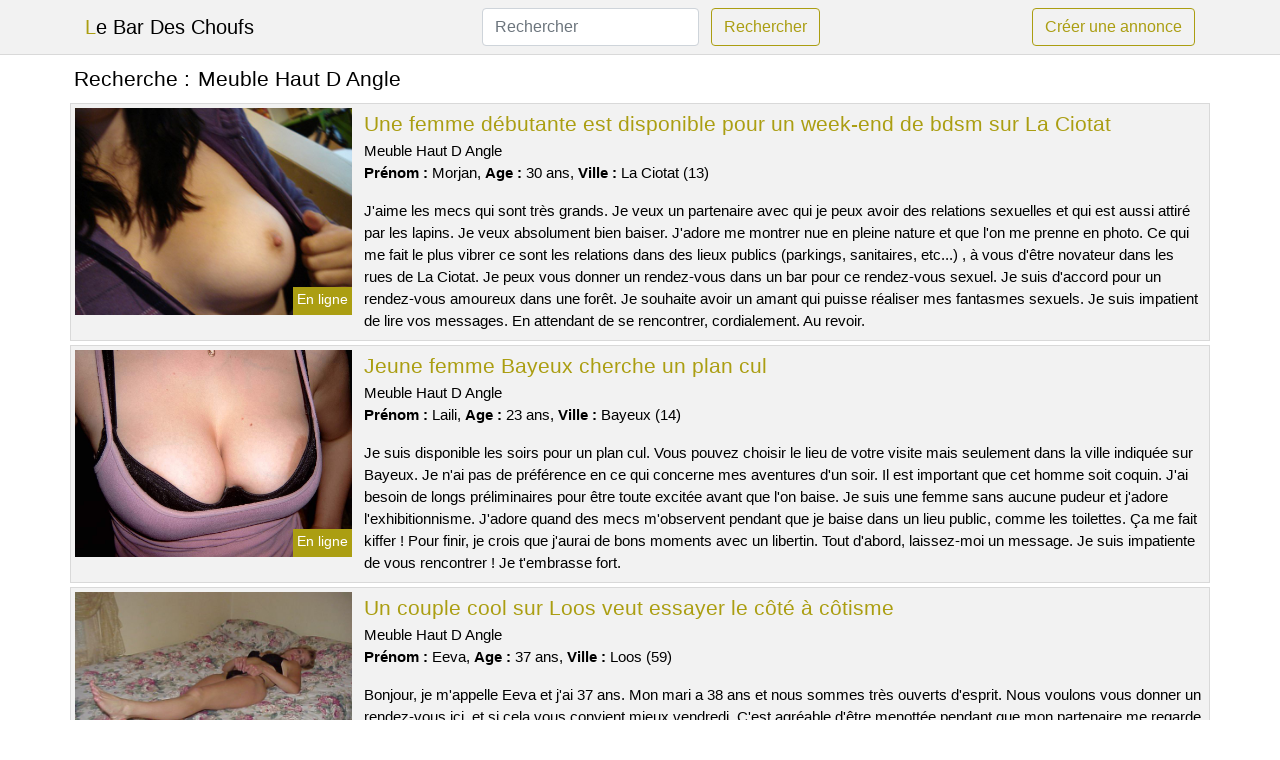

--- FILE ---
content_type: text/html; charset=UTF-8
request_url: https://www.lebardeschoufs.com/meuble-haut-d-angle
body_size: 6595
content:
<!doctype html>
<html lang="fr">
<head>
    <meta charset="utf-8">
    <meta name="viewport" content="width=device-width, initial-scale=1, shrink-to-fit=no">
    
    <link rel="preconnect" href="https://cdn.lebardeschoufs.com" crossorigin>
    <link rel="dns-prefetch" href="https://cdn.lebardeschoufs.com">
    
    <link rel="preconnect" href="https://stackpath.bootstrapcdn.com">
    <link rel="preload" as="style"  href="https://stackpath.bootstrapcdn.com/bootstrap/4.5.2/css/bootstrap.min.css">
    <link rel="preload" as="script" href="/js/jquery-3.5.1.min.js">
	<link rel="preload" href="https://cdn.lebardeschoufs.com/j/2/27825.jpg" as="image">
    
    <link rel="stylesheet" href="https://stackpath.bootstrapcdn.com/bootstrap/4.5.2/css/bootstrap.min.css" crossorigin="anonymous">
	
	<link rel="icon" href="/favicon.ico" />
	
	<meta name="csrf-token" content="L9FhlmukihpZxWdLRsKK5LPj3D4zf8JGhBs7x1I6">
	
	<title>Meuble Haut D Angle</title>
	<meta name="description" content="Une femme débutante est disponible pour un week-end de bdsm sur La Ciotat. Jeune femme Bayeux cherche un plan cul. Un couple cool sur Loos veut essayer le côté à côtisme. " />
	<link rel="canonical" href="https://www.lebardeschoufs.com/meuble-haut-d-angle" />
	
			
    <style>
    body{background-color:#ffffff;color: #000000;font-size: 15px;padding-bottom: 50px;}
    a, a:hover{color: #000000;}
    
    .navbar-brand:first-letter{color: #ab9e12;}
    .navbar-brand{color: #000000 !important;}
    
    h1{font-size:1.3rem;}
    h2{font-size:1.3rem;}
    
    .title{display: flex;}
    .title span{
        font-size:1.3rem;font-weight: 500;line-height: 1.2;}
    }
    
    .c1{color: #ab9e12;}
     a.c1, a.c1:hover{color: #ab9e12;}
    .bg_light{background-color: #ffffff;}
    .bg_dark{background-color: #f2f2f2;}
    
    .border, .border-bottom{border-color: #d9d9d9 !important;}
    
    .navbar{background-color: #f2f2f2;}
    .navbar-toggler-icon{color: #000000;}
    
    .thumbnail {position: relative;padding-top: 56.25%;overflow: hidden;}
    .thumbnail img{position: absolute;top: 0;bottom: 0;left: 0;right: 0;}
    
    .searchs{font-size: 0;}
    .searchs li{display: inline-block; margin: 0 5px 5px 0;}
    .searchs a{display:block;line-height:32px;padding: 0 5px;font-size: 15px;;}
    
    .list-unstyled li{line-height:18px;}
    h3{font-size: 15px;font-weight: normal;display: inline;}
    
    .online {position: absolute;right: 4px;bottom: 4px;background: #ab9e12;padding: 2px 4px 5px 4px;color: #ffffff;font-size:14px;}
    .outline {position: absolute;right: 4px;bottom: 4px;background: #4d4d4d;padding: 2px 4px 5px 4px;color: #ffffff;font-size:14px;}
    
    .btn-contact{position: absolute;top: 5px;right: 10px;background-color: #ab9e12;border-color:#ab9e12;}
    .btn-contact:hover, .btn-contact:active, .btn-contact:focus{
        background-color: #948910 !important;
        border-color:#948910 !important;
        box-shadow: unset !important;
    }
    
    .btn-submit{border-color:#ab9e12;color:#ab9e12;}
    .btn-submit:hover, .btn-submit:active, .btn-submit:focus{
        background-color: #948910 !important;
        border-color:#948910 !important;
        box-shadow: unset !important;color:#FFFFFF;
    }
    
    .form-control:focus{
        border-color:#ab9e12;
        box-shadow:initial;
    }
    
        
    </style>
</head>

<body>

<nav class="navbar navbar-expand-lg navbar-light p-0 border-bottom">
	<div class="container p-1v d-flex">
		<a class="navbar-brand" href="/">Le Bar Des Choufs</a>
        <form class="form-inline my-2 my-lg-0 d-none d-md-block" method="post" action="https://www.lebardeschoufs.com/rechercher" >
        	<input type="hidden" name="_token" value="L9FhlmukihpZxWdLRsKK5LPj3D4zf8JGhBs7x1I6">          	<input class="form-control mr-sm-2" type="search" placeholder="Rechercher" aria-label="Rechercher" name="q" required >
          	<button class="btn btn-outline-primary my-2 my-sm-0 btn-submit" type="submit">Rechercher</button>
        </form>
		<a rel="nofollow" href="/inscription" class="btn btn-outline-primary my-2 btn-submit" >Créer une annonce</a>
	</div>
</nav>


<main>
	<div class="container" >
	
    	<div class="row">
    		<div class="col p-1 title">
	    		<span class="py-2 m-0 mr-2" >Recherche : </span>
	    		<h1 class="py-2 m-0" >Meuble Haut D Angle</h1>
	    	</div>
	    </div>
	    
    	<div class="row">
    						<div class="row no-gutters border bg_dark mb-1">
	<div class="col-md-3 col-12 p-0">
		<div class="position-relative" >
    		<a rel="nofollow" href="https://www.lebardeschoufs.com/la-ciotat-13/une-femme-debutante-est-disponible-pour-un-week-end-de-bdsm-sur-la-ciotat-4333">
    			<img  class="rounded-0 w-100 p-1 h-auto" src="https://cdn.lebardeschoufs.com/j/2/27825.jpg" alt="Une femme débutante est disponible pour un week-end de bdsm sur @city" width="640"  height="480" >
    		</a>
        	    			<span class="online" >En ligne</span>
        	    	</div>
	</div>
	<div class="col-md-9 col-12 p-1 p-md-2">
		<h2 class="mb-1 mt-0">
			<a class="c1" rel="nofollow"  href="https://www.lebardeschoufs.com/la-ciotat-13/une-femme-debutante-est-disponible-pour-un-week-end-de-bdsm-sur-la-ciotat-4333" >Une femme débutante est disponible pour un week-end de bdsm sur La Ciotat</a>
		</h2>
		<p>
							Meuble Haut D Angle<br>
						<b>Prénom : </b>Morjan, 
			<b>Age : </b>30 ans,
			<b>Ville : </b>La Ciotat (13)
		</p>
		<p class=" mt-3 mb-0" >J'aime les mecs qui sont très grands. Je veux un partenaire avec qui je peux avoir des relations sexuelles et qui est aussi attiré par les lapins. Je veux absolument bien baiser. J'adore me montrer nue en pleine nature et que l'on me prenne en photo. Ce qui me fait le plus vibrer ce sont les relations dans des lieux publics (parkings, sanitaires, etc...) , à vous d'être novateur dans les rues de La Ciotat. Je peux vous donner un rendez-vous dans un bar pour ce rendez-vous sexuel. Je suis d'accord pour un rendez-vous amoureux dans une forêt. Je souhaite avoir un amant qui puisse réaliser mes fantasmes sexuels. Je suis impatient de lire vos messages. En attendant de se rencontrer, cordialement. Au revoir.</p>
	</div>
</div>    						<div class="row no-gutters border bg_dark mb-1">
	<div class="col-md-3 col-12 p-0">
		<div class="position-relative" >
    		<a rel="nofollow" href="https://www.lebardeschoufs.com/bayeux-14/jeune-femme-bayeux-cherche-un-plan-cul-4336">
    			<img loading=&quot;lazy&quot; class="rounded-0 w-100 p-1 h-auto" src="https://cdn.lebardeschoufs.com/j/1/13808.jpg" alt="Jeune femme @city cherche un plan cul" width="1024"  height="768" >
    		</a>
        	    			<span class="online" >En ligne</span>
        	    	</div>
	</div>
	<div class="col-md-9 col-12 p-1 p-md-2">
		<h2 class="mb-1 mt-0">
			<a class="c1" rel="nofollow"  href="https://www.lebardeschoufs.com/bayeux-14/jeune-femme-bayeux-cherche-un-plan-cul-4336" >Jeune femme Bayeux cherche un plan cul</a>
		</h2>
		<p>
							Meuble Haut D Angle<br>
						<b>Prénom : </b>Laili, 
			<b>Age : </b>23 ans,
			<b>Ville : </b>Bayeux (14)
		</p>
		<p class=" mt-3 mb-0" >Je suis disponible les soirs pour un plan cul. Vous pouvez choisir le lieu de votre visite mais seulement dans la ville indiquée sur Bayeux. Je n'ai pas de préférence en ce qui concerne mes aventures d'un soir. Il est important que cet homme soit coquin. J'ai besoin de longs préliminaires pour être toute excitée avant que l'on baise. Je suis une femme sans aucune pudeur et j'adore l'exhibitionnisme. J'adore quand des mecs m'observent pendant que je baise dans un lieu public, comme les toilettes. Ça me fait kiffer ! Pour finir, je crois que j'aurai de bons moments avec un libertin. Tout d'abord, laissez-moi un message. Je suis impatiente de vous rencontrer ! Je t'embrasse fort.</p>
	</div>
</div>    						<div class="row no-gutters border bg_dark mb-1">
	<div class="col-md-3 col-12 p-0">
		<div class="position-relative" >
    		<a rel="nofollow" href="https://www.lebardeschoufs.com/loos-59/un-couple-cool-sur-loos-veut-essayer-le-cote-a-cotisme-4332">
    			<img loading=&quot;lazy&quot; class="rounded-0 w-100 p-1 h-auto" src="https://cdn.lebardeschoufs.com/m/0/6157.jpg" alt="Un couple cool sur @city veut essayer le côté à côtisme" width="640"  height="480" >
    		</a>
        	    			<span class="online" >En ligne</span>
        	    	</div>
	</div>
	<div class="col-md-9 col-12 p-1 p-md-2">
		<h2 class="mb-1 mt-0">
			<a class="c1" rel="nofollow"  href="https://www.lebardeschoufs.com/loos-59/un-couple-cool-sur-loos-veut-essayer-le-cote-a-cotisme-4332" >Un couple cool sur Loos veut essayer le côté à côtisme</a>
		</h2>
		<p>
							Meuble Haut D Angle<br>
						<b>Prénom : </b>Eeva, 
			<b>Age : </b>37 ans,
			<b>Ville : </b>Loos (59)
		</p>
		<p class=" mt-3 mb-0" >Bonjour, je m'appelle Eeva et j'ai 37 ans. Mon mari a 38 ans et nous sommes très ouverts d'esprit. Nous voulons vous donner un rendez-vous ici, et si cela vous convient mieux vendredi. C'est agréable d'être menottée pendant que mon partenaire me regarde être prise par un autre, et de gémir en le faisant. Je préfère les hommes avec beaucoup de muscle et assez sportifs, cependant ceci reste un désir. Je veux quelqu'un qui soit bon au lit, comme mon petit ami. Je veux ressentir un plaisir intense et inédit. Si vous voulez laisser un message, nous serons ravis de le lire. J'espère vous voir bientôt pour un rendez-vous coquin. Je t'embrasse. C'est fini.</p>
	</div>
</div>    						<div class="row no-gutters border bg_dark mb-1">
	<div class="col-md-3 col-12 p-0">
		<div class="position-relative" >
    		<a rel="nofollow" href="https://www.lebardeschoufs.com/mions-69/soiree-sexy-a-mions-pour-jeune-femme-charmante-4334">
    			<img loading=&quot;lazy&quot; class="rounded-0 w-100 p-1 h-auto" src="https://cdn.lebardeschoufs.com/j/2/21708.jpg" alt="Soirée sexy à @city pour jeune femme charmante" width="640"  height="480" >
    		</a>
        	    			<span class="online" >En ligne</span>
        	    	</div>
	</div>
	<div class="col-md-9 col-12 p-1 p-md-2">
		<h2 class="mb-1 mt-0">
			<a class="c1" rel="nofollow"  href="https://www.lebardeschoufs.com/mions-69/soiree-sexy-a-mions-pour-jeune-femme-charmante-4334" >Soirée sexy à Mions pour jeune femme charmante</a>
		</h2>
		<p>
							Meuble Haut D Angle<br>
						<b>Prénom : </b>Sonie, 
			<b>Age : </b>27 ans,
			<b>Ville : </b>Mions (69)
		</p>
		<p class=" mt-3 mb-0" >Bonjour,
Je suis ici pour partager mes envies et expériences libertines avec d'autres adultes. Je m'appelle Sonie et j'ai 27 ans. Je suis une femme qui aime montrer son corps aux hommes et j'adore quand ils me contactent pour un rendez-vous sexuel. Vous pouvez me trouver dans votre maison ou la mienne, je suis mobile, cependant je ne vais pas faire de longs trajets. Il n'y a pas d'hôtels qui me conviennent. Je suis libre le soir et toute la journée le samedi. Je suis nouveau dans les jeux sexuels tels que l'exhibitionnisme. Je veux apprendre ces techniques avec un homme qui sait comment les faire. De façon idéale, j'aimerais que les hommes qui m'écrivent soient blonds et assez musclés. Après, je veux un homme qui soit persévérant car j'ai beaucoup de demandes sexuelles. Je peux rester au lit tout un week-end, si mon amant me donne ce que je veux. Donc, si vous voulez en savoir plus sur moi, faites-le moi savoir. Je veux que vous me donniez des cadeaux. Nous nous reverrons bientôt.</p>
	</div>
</div>    						<div class="row no-gutters border bg_dark mb-1">
	<div class="col-md-3 col-12 p-0">
		<div class="position-relative" >
    		<a rel="nofollow" href="https://www.lebardeschoufs.com/maromme-76/une-jeune-femme-cherche-un-homme-pour-avoir-une-relation-sexuelle-dans-un-hotel-de-la-ville-4340">
    			<img loading=&quot;lazy&quot; class="rounded-0 w-100 p-1 h-auto" src="https://cdn.lebardeschoufs.com/j/2/23552.jpg" alt="Une jeune femme cherche un homme pour avoir une relation sexuelle dans un hôtel de la ville" width="391"  height="480" >
    		</a>
        	    			<span class="outline" >Hors ligne</span>
        	    	</div>
	</div>
	<div class="col-md-9 col-12 p-1 p-md-2">
		<h2 class="mb-1 mt-0">
			<a class="c1" rel="nofollow"  href="https://www.lebardeschoufs.com/maromme-76/une-jeune-femme-cherche-un-homme-pour-avoir-une-relation-sexuelle-dans-un-hotel-de-la-ville-4340" >Une jeune femme cherche un homme pour avoir une relation sexuelle dans un hôtel de la ville</a>
		</h2>
		<p>
							Meuble Haut D Angle<br>
						<b>Prénom : </b>Bakta, 
			<b>Age : </b>30 ans,
			<b>Ville : </b>Maromme (76)
		</p>
		<p class=" mt-3 mb-0" >Je suis disponible pour le sexe après mon travail. Je voudrais vous proposer un rendez-vous dans un lieu public pour discuter. Je veux juste avoir un orgasme. J'aime les séducteurs très charismatiques. Je veux un mec avec une grosse bite pour avoir du plaisir. Je ne sais pas comment ça se passe. Je veux essayer différentes pratiques sexuelles avec un homme qui sait ce qu'il fait. Je pense que je vais avoir une relation sexuelle avec un homme qui n'a pas de relations monogames. Tout d'abord, vous devez me laisser un message. Je suis impatiente de vous rencontrer ! Je t'embrasse fort.</p>
	</div>
</div>    						<div class="row no-gutters border bg_dark mb-1">
	<div class="col-md-3 col-12 p-0">
		<div class="position-relative" >
    		<a rel="nofollow" href="https://www.lebardeschoufs.com/brie-comte-robert-77/un-couple-rendez-vous-dans-un-lieu-public-pour-lexhibitionnisme-sur-brie-comte-robert-4338">
    			<img loading=&quot;lazy&quot; class="rounded-0 w-100 p-1 h-auto" src="https://cdn.lebardeschoufs.com/j/0/9738.jpg" alt="Un couple rendez-vous dans un lieu public pour l&#039;exhibitionnisme sur @city" width="500"  height="375" >
    		</a>
        	    			<span class="online" >En ligne</span>
        	    	</div>
	</div>
	<div class="col-md-9 col-12 p-1 p-md-2">
		<h2 class="mb-1 mt-0">
			<a class="c1" rel="nofollow"  href="https://www.lebardeschoufs.com/brie-comte-robert-77/un-couple-rendez-vous-dans-un-lieu-public-pour-lexhibitionnisme-sur-brie-comte-robert-4338" >Un couple rendez-vous dans un lieu public pour l&#039;exhibitionnisme sur Brie-Comte-Robert</a>
		</h2>
		<p>
							Meuble Haut D Angle<br>
						<b>Prénom : </b>Tamira, 
			<b>Age : </b>19 ans,
			<b>Ville : </b>Brie-Comte-Robert (77)
		</p>
		<p class=" mt-3 mb-0" >Bonjour à tous les couples, Nous sommes un couple coquin et nous habitons sur Brie-Comte-Robert. Je m'appelle Tamira et j'ai 19 ans. Mon petit ami a 18 ans. On cherche juste à passer un bon moment ensemble. Nous aimons les nuits coquines et trouver de nouveaux mecs pour cela. C'est la raison pour laquelle nous écrivons sur ce site cul. Nous adorons sortir dans des clubs privés pour notre amusement. Nous aimons le sexe et nous adorons faire l'amour avec d'autres couples.
Cela nous permet de découvrir de nouvelles choses et de pimenter notre vie sexuelle. J'aime le sexe à trois parce que je peux faire tout ce que je veux et mon chéri est d'accord pour un trio. On est libre seulement le week-end. Nous serions ravis de vous inviter pour ce plan ou de nous donner un rendez-vous à votre convenance. Vous pouvez nous contacter si vous voulez avoir un plan cul avec nous. Au revoir.</p>
	</div>
</div>    						<div class="row no-gutters border bg_dark mb-1">
	<div class="col-md-3 col-12 p-0">
		<div class="position-relative" >
    		<a rel="nofollow" href="https://www.lebardeschoufs.com/combs-la-ville-77/une-femme-en-couple-cherche-un-rendez-vous-sexuel-sans-prejuges-a-combs-la-ville-4331">
    			<img loading=&quot;lazy&quot; class="rounded-0 w-100 p-1 h-auto" src="https://cdn.lebardeschoufs.com/m/0/5008.jpg" alt="Une femme en couple cherche un rendez-vous sexuel sans préjugés à @city" width="880"  height="584" >
    		</a>
        	    			<span class="outline" >Hors ligne</span>
        	    	</div>
	</div>
	<div class="col-md-9 col-12 p-1 p-md-2">
		<h2 class="mb-1 mt-0">
			<a class="c1" rel="nofollow"  href="https://www.lebardeschoufs.com/combs-la-ville-77/une-femme-en-couple-cherche-un-rendez-vous-sexuel-sans-prejuges-a-combs-la-ville-4331" >Une femme en couple cherche un rendez-vous sexuel sans préjugés à Combs-la-Ville</a>
		</h2>
		<p>
							Meuble Haut D Angle<br>
						<b>Prénom : </b>Cybelia, 
			<b>Age : </b>47 ans,
			<b>Ville : </b>Combs-la-Ville (77)
		</p>
		<p class=" mt-3 mb-0" >Je m'appelle Cybelia, j'ai 47 ans et je suis pacsée avec mon époux de 51 ans. Nous sommes malicieux. J'aime être ligotée car cela permet à mon mari de me voir lorsque tu me fais mal et que je suis très excitée. Nous pouvons vous voir le samedi. Nous sommes d'accord pour vous recevoir pour ce rendez-vous ou nous rencontrer là où vous le souhaitez. Nous voulons juste profiter de votre compagnie. Nous aimons les rencontres libertines avec de nouveaux partenaires et c'est pourquoi nous fréquentons ce site. Pour nous contacter, il faut écrire un commentaire. Nous voulons seulement nous amuser entre adultes désirant.</p>
	</div>
</div>    						<div class="row no-gutters border bg_dark mb-1">
	<div class="col-md-3 col-12 p-0">
		<div class="position-relative" >
    		<a rel="nofollow" href="https://www.lebardeschoufs.com/sainte-maxime-83/un-couple-sexy-et-exhibe-sur-sainte-maxime-veut-avoir-des-relations-sexuelles-en-plein-air-4339">
    			<img loading=&quot;lazy&quot; class="rounded-0 w-100 p-1 h-auto" src="https://cdn.lebardeschoufs.com/j/0/3121.jpg" alt="Un couple sexy et exhibe sur @city veut avoir des relations sexuelles en plein air" width="500"  height="375" >
    		</a>
        	    			<span class="online" >En ligne</span>
        	    	</div>
	</div>
	<div class="col-md-9 col-12 p-1 p-md-2">
		<h2 class="mb-1 mt-0">
			<a class="c1" rel="nofollow"  href="https://www.lebardeschoufs.com/sainte-maxime-83/un-couple-sexy-et-exhibe-sur-sainte-maxime-veut-avoir-des-relations-sexuelles-en-plein-air-4339" >Un couple sexy et exhibe sur Sainte-Maxime veut avoir des relations sexuelles en plein air</a>
		</h2>
		<p>
							Meuble Haut D Angle<br>
						<b>Prénom : </b>Zaina, 
			<b>Age : </b>23 ans,
			<b>Ville : </b>Sainte-Maxime (83)
		</p>
		<p class=" mt-3 mb-0" >Nous sommes un couple franchement passionné qui aime tester des choses hors du commun. Nous adorons l'exhibitionnisme et mater des couples qui baisent dans des lieux publics avec plein d'autres personnes. Je veux un homme gentil et bien monté qui me fera jouir en compagnie mon petit ami car je suis une femme coquine qui adore avoir deux hommes pour elle toute seule. Je suis d'accord pour te voir chez toi. Je cherche un endroit dans les bois de Sainte-Maxime pour avoir un rendez-vous. On est très excité à l'idée d'être sur ce site de rencontre pour adultes. Au revoir.</p>
	</div>
</div>    						<div class="row no-gutters border bg_dark mb-1">
	<div class="col-md-3 col-12 p-0">
		<div class="position-relative" >
    		<a rel="nofollow" href="https://www.lebardeschoufs.com/bures-sur-yvette-91/une-femme-chaude-est-a-la-recherche-dun-plan-libertin-sans-tabous-avec-un-charmant-mec-viril-sur-bures-sur-yvette-4337">
    			<img loading=&quot;lazy&quot; class="rounded-0 w-100 p-1 h-auto" src="https://cdn.lebardeschoufs.com/m/3/36251.jpg" alt="Une femme chaude est à la recherche d&#039;un plan libertin sans tabous avec un charmant mec viril sur @city" width="360"  height="480" >
    		</a>
        	    			<span class="online" >En ligne</span>
        	    	</div>
	</div>
	<div class="col-md-9 col-12 p-1 p-md-2">
		<h2 class="mb-1 mt-0">
			<a class="c1" rel="nofollow"  href="https://www.lebardeschoufs.com/bures-sur-yvette-91/une-femme-chaude-est-a-la-recherche-dun-plan-libertin-sans-tabous-avec-un-charmant-mec-viril-sur-bures-sur-yvette-4337" >Une femme chaude est à la recherche d&#039;un plan libertin sans tabous avec un charmant mec viril sur Bures-sur-Yvette</a>
		</h2>
		<p>
							Meuble Haut D Angle<br>
						<b>Prénom : </b>Kalea, 
			<b>Age : </b>39 ans,
			<b>Ville : </b>Bures-sur-Yvette (91)
		</p>
		<p class=" mt-3 mb-0" >Salutations à tous, je suis Kalea et j'ai 38 ans. J'habite dans la ville de Bures-sur-Yvette. Je suis une femme sensuelle, provocante et coquine. Je suis disponible en début de semaine et l'après-midi serait préférable. Vous pouvez vous retrouver n'importe où, mais à côté de la ville. J'aime les rendez-vous coquins en plein air. Je suis une femme libertine depuis longtemps et j'aime aussi le sexe en club libertin. Cela me rend chaude quand des couples me regardent pendant que je baise dans un lieu public comme un parking. Je suis une femme mature et je cherche à rencontrer un homme plus jeune que moi. Je veux avoir du plaisir dans une chaude rencontre sexuelle d'un soir. J'attends avec impatience de pouvoir vous découvrir sur Bures-sur-Yvette. Laissez-moi un commentaire si vous avez aimé. Salutations.</p>
	</div>
</div>    						<div class="row no-gutters border bg_dark mb-1">
	<div class="col-md-3 col-12 p-0">
		<div class="position-relative" >
    		<a rel="nofollow" href="https://www.lebardeschoufs.com/chennevieres-sur-marne-94/une-jeune-femme-cherche-un-homme-pour-une-relation-sexuelle-dans-un-endroit-secret-4335">
    			<img loading=&quot;lazy&quot; class="rounded-0 w-100 p-1 h-auto" src="https://cdn.lebardeschoufs.com/j/0/2217.jpg" alt="Une jeune femme cherche un homme pour une relation sexuelle dans un endroit secret" width="500"  height="601" >
    		</a>
        	    			<span class="online" >En ligne</span>
        	    	</div>
	</div>
	<div class="col-md-9 col-12 p-1 p-md-2">
		<h2 class="mb-1 mt-0">
			<a class="c1" rel="nofollow"  href="https://www.lebardeschoufs.com/chennevieres-sur-marne-94/une-jeune-femme-cherche-un-homme-pour-une-relation-sexuelle-dans-un-endroit-secret-4335" >Une jeune femme cherche un homme pour une relation sexuelle dans un endroit secret</a>
		</h2>
		<p>
							Meuble Haut D Angle<br>
						<b>Prénom : </b>Carolyn, 
			<b>Age : </b>24 ans,
			<b>Ville : </b>Chennevières-sur-Marne (94)
		</p>
		<p class=" mt-3 mb-0" >J'adore me montrer dans la forêt et que l'on me prenne en photo. J'aime être surpris par des coups dans des lieux publics (garages, toilettes, etc...), vous devez être innovant dans les rues de Chennevières-sur-Marne. Je veux profiter comme jamais. J'aime les hommes grands et coquins. Je veux un homme beau, avec de bons traits physiques. Je ne peux pas être attirée par quelqu'un qui est moche. De plus, je veux qu'il soit gâté par la nature, c'est-à-dire avec des muscles bien dessinés et une bonne silhouette en général. Sinon, je ne ressens rien pour lui. Je préfère les endroits propres, que ce soit chez vous ou à l'hôtel. Je suis libre pendant la journée. Je peux me déplacer sans problème dans les environs de Chennevières-sur-Marne. Pour être sexuellement satisfait, il vaut mieux ne pas être un novice. Si vous répondez à mes besoins, vous en serez rappelé.</p>
	</div>
</div>    		    	</div>
    	
    	    	
    	<div class="row">
    		<div class="col p-0">
            	<ul class="list-unstyled searchs" >
                	                		<li><a class="border bg_dark" href="https://www.lebardeschoufs.com/alsace-sex">Alsace Sex</a></li>
                	                		<li><a class="border bg_dark" href="https://www.lebardeschoufs.com/petites-annonces-escort-bernardswiller">Petites annonces escort Bernardswiller</a></li>
                	                		<li><a class="border bg_dark" href="https://www.lebardeschoufs.com/petites-annonces-escort-la-balme-de-sillingy">Petites annonces escort La Balme-de-Sillingy</a></li>
                	                		<li><a class="border bg_dark" href="https://www.lebardeschoufs.com/bon-coin-cahors">Bon Coin Cahors</a></li>
                	                		<li><a class="border bg_dark" href="https://www.lebardeschoufs.com/petites-annonces-escort-le-cheylard">Petites annonces escort Le Cheylard</a></li>
                	                		<li><a class="border bg_dark" href="https://www.lebardeschoufs.com/petites-annonces-escort-plaintel">Petites annonces escort Plaintel</a></li>
                	                		<li><a class="border bg_dark" href="https://www.lebardeschoufs.com/petites-annonces-escort-lallaing">Petites annonces escort Lallaing</a></li>
                	                		<li><a class="border bg_dark" href="https://www.lebardeschoufs.com/petites-annonces-escort-didenheim">Petites annonces escort Didenheim</a></li>
                	                		<li><a class="border bg_dark" href="https://www.lebardeschoufs.com/baise-femme-africaine">Baise Femme Africaine</a></li>
                	                		<li><a class="border bg_dark" href="https://www.lebardeschoufs.com/nacelle-d-occasion">Nacelle D Occasion</a></li>
                	                		<li><a class="border bg_dark" href="https://www.lebardeschoufs.com/massage-chinois-clermont-ferrand">Massage Chinois Clermont Ferrand</a></li>
                	                		<li><a class="border bg_dark" href="https://www.lebardeschoufs.com/callgirls-paris">Callgirls Paris</a></li>
                	                		<li><a class="border bg_dark" href="https://www.lebardeschoufs.com/petites-annonces-escort-sainte-anastasie">Petites annonces escort Sainte-Anastasie</a></li>
                	                		<li><a class="border bg_dark" href="https://www.lebardeschoufs.com/petites-annonces-escort-quimper">Petites annonces escort Quimper</a></li>
                	                		<li><a class="border bg_dark" href="https://www.lebardeschoufs.com/petites-annonces-escort-gasny">Petites annonces escort Gasny</a></li>
                	                		<li><a class="border bg_dark" href="https://www.lebardeschoufs.com/petites-annonces-escort-grand-champ">Petites annonces escort Grand-Champ</a></li>
                	                		<li><a class="border bg_dark" href="https://www.lebardeschoufs.com/location-t2-marseille">Location T2 Marseille</a></li>
                	                		<li><a class="border bg_dark" href="https://www.lebardeschoufs.com/deni-dorgasme">Déni D&#039;orgasme</a></li>
                	                		<li><a class="border bg_dark" href="https://www.lebardeschoufs.com/soumise-cherche">Soumise Cherche</a></li>
                	                		<li><a class="border bg_dark" href="https://www.lebardeschoufs.com/massage-calin">Massage Calin</a></li>
                	                	
                	            	</ul>
            </div>
    	</div>
    	
    </div>
</main>



<script src="/js/jquery-3.5.1.min.js" ></script>
<script type="text/javascript">
    $.ajaxSetup({
        headers: {
            'X-CSRF-TOKEN': $('meta[name="csrf-token"]').attr('content')
        }
    });

    function aVisitor()
    {
    	$.post( "/a-visitor" );
    }

    $( document ).ready(function() {
    	aVisitor();
    });
</script>
    
<script defer src="https://static.cloudflareinsights.com/beacon.min.js/vcd15cbe7772f49c399c6a5babf22c1241717689176015" integrity="sha512-ZpsOmlRQV6y907TI0dKBHq9Md29nnaEIPlkf84rnaERnq6zvWvPUqr2ft8M1aS28oN72PdrCzSjY4U6VaAw1EQ==" data-cf-beacon='{"version":"2024.11.0","token":"1eb50878d5a64f988794869ac28b51e9","r":1,"server_timing":{"name":{"cfCacheStatus":true,"cfEdge":true,"cfExtPri":true,"cfL4":true,"cfOrigin":true,"cfSpeedBrain":true},"location_startswith":null}}' crossorigin="anonymous"></script>
</body>
</html>